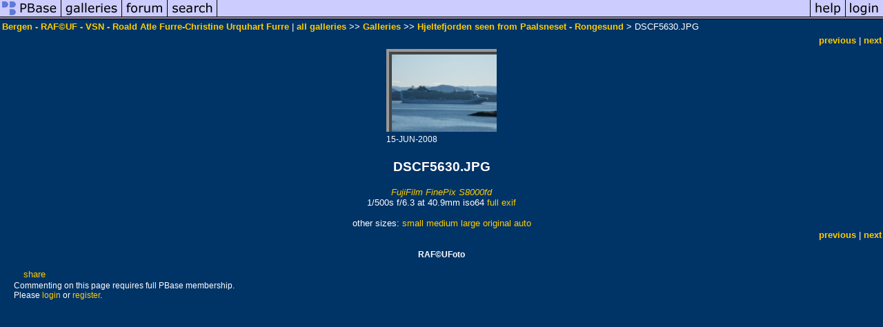

--- FILE ---
content_type: text/html; charset=ISO-8859-1
request_url: https://pbase.com/image/111868544
body_size: 2055
content:
<html lang="en-US"><head>
<title>DSCF5630.JPG photo - Bergen - RAF©UF - VSN - Roald Atle Furre-Christine Urquhart Furre photos at pbase.com</title>
<link rel="stylesheet" type="text/css" href="https://ap1.pbase.com/styles/gallery2.v4.css">
<link rel="stylesheet" type="text/css" href="https://css.pbase.com/styles/16511.css">
<meta property="og:site_name" content="PBase"/>
<meta property="og:title" content="DSCF5630.JPG by Bergen - RAF©UF - VSN - Roald Atle Furre-Christine Urquhart Furre"/>
<meta property="og:type" content="photo"/>
<meta property="og:image" content="https://a4.pbase.com/g1/28/540728/3/111868544.S52mXXUw.jpg"/>
<meta property="og:url" content="https://pbase.com/vikingspirit/image/111868544"/>
<meta property="fb:admins" content="1056217662"/>
<meta property="fb:page_id" content="204057099643592"/>
<meta name="pinterest" content="nopin" />
<script language="JavaScript" type="text/javascript" src="https://ap1.pbase.com/js/jquery-1.9.1.min.js"></script>
<script language="JavaScript" type="text/javascript" src="https://ap1.pbase.com/js/jquery.mobile.custom.min.js"></script>
<script language="JavaScript" type="text/javascript" src="https://ap1.pbase.com/js/ajaxRequestObject.js"></script>
<script language="JavaScript" type="text/javascript" src="https://ap1.pbase.com/js/ajaxVote.v2.js"></script>
<script language="JavaScript" type="text/javascript" src="https://ap1.pbase.com/js/comments.v9.js"></script>
</head><body>
<TABLE border=0 cellspacing=0 cellpadding=0 width="100%"><tr>
<td><A HREF="https://pbase.com" target="_top" title="pbase photos"><IMG src="https://ap1.pbase.com/site/m/1/m_pbase.gif" border=0 alt="photo sharing and upload"></A></td>
<td><A HREF="https://pbase.com/galleries" target="_top" title="recent picture uploads"><IMG src="https://ap1.pbase.com/site/m/1/m_g.gif" border=0 alt="picture albums"></A></td>
<td><A HREF="https://forum.pbase.com" target="_top" title="photography discussion forums"><IMG src="https://ap1.pbase.com/site/m/1/m_f.gif" border=0 alt="photo forums"></A></td>
<td><A HREF="https://pbase.com/search" target="_top" title="pbase photo search"><IMG src="https://ap1.pbase.com/site/m/1/m_s.gif" border=0 alt="search pictures"></A></td>
<td width="100%"><A HREF="https://pbase.com/galleries?view=popular" target="_top" title="popular photos"><IMG src="https://ap1.pbase.com/site/m/1/m_sp.gif" border=0 height="28" width="100%" alt="popular photos"></a></td>

<td><A HREF="https://pbase.com/help" target="_top" title="give me some help"><IMG src="https://ap1.pbase.com/site/m/1/m_h.gif" border=0 alt="photography help"></A></td>
<td><A HREF="https://pbase.com/login" target="_top" title="login to pbase"><IMG src="https://ap1.pbase.com/site/m/1/m_l.gif" border=0 alt="login"></A></td>
</tr></table>
<!-- END menu bar -->

<div id="imagepage" class="imagepage">
<div id="localmenu" class="localmenu">
  <table border=0>
    <tr>
      <td align=left >
      <a href="/vikingspirit/profile" title="goto vikingspirit's profile page">Bergen - RAF©UF - VSN - Roald Atle Furre-Christine Urquhart Furre</a> | 
<span class="treepath">
      <a href="/vikingspirit" title="view all of vikingspirit's galleries">all galleries</a> >> 
<a href="/vikingspirit/root"> Galleries</a> >>
 
      <a href="/vikingspirit/hjeltefjorden_fra_rongesund_and_plsneset" title="view thumbnails">Hjeltefjorden seen from Paalsneset - Rongesund</a> > 
      DSCF5630.JPG
</span>
      </td>
    </tr>
  </table>
</div>

<div id="slideshow" class="slideshow">
<table border=0 cellspacing=1 width="100%" >
<tr> <TD width="100%" nowrap>
<a href="/vikingspirit/image/111868543" class="prev_link" title="&larr; on keyboard">previous</a>
 | <a href="/vikingspirit/image/111946897" class="next_link" title="&rarr; on keyboard">next</a>
    </td>
  </tr>
</table>
</div>


<!-- BEGIN image table -->
<div id="image" class="image">
<table width=0 border=0 align="center" class="imagetable">
<TR><TD colspan=2>
<div id="imgdiv" class="" style="position:relative; width:160px; padding-bottom:120px; height:0; overflow:hidden; background:inherit;">
  <a href="/vikingspirit/hjeltefjorden_fra_rongesund_and_plsneset" >
    <IMG  class="display auto-size" src="https://a4.pbase.com/t1/28/540728/4/111868544.S52mXXUw.jpg" imgsize="small" imgx="160" imgy="120" border=0 ALT="DSCF5630.JPG">
  </a>
</div>
</TD></TR>
<TR><TD align="left" valign=top>
<span class=date>15-JUN-2008</span>
</TD>
<TD align="right"><span class=artist></span> </TD>
</TR></table>
</div>
<!-- END image table -->

<div id="imageinfo" class="imageinfo">
  <h3 class="title"><span class="title">DSCF5630.JPG</span>
</h3>  <div id="techinfo" class="techinfo">
    <span class="camera"><a href="/cameras/fujifilm/finepix_s8000fd">FujiFilm FinePix S8000fd</a>
</span><br>
    <span class="exif">1/500s f/6.3 at 40.9mm iso64
      <a href="/vikingspirit/image/111868544&amp;exif=Y" rel="nofollow">full exif</a>
    </span>
    <br>
  </div>

  <div id="othersizes" class="othersizes">
  <br>
  <span class="othersizes">other sizes: 
    <a href="/vikingspirit/image/111868544/small" title="160 x 120 pixels " rel="nofollow" imgurl="https://a4.pbase.com/t1/28/540728/4/111868544.S52mXXUw.jpg" imgx="160" imgy="120" imgsize="small">small</a> 
    <a href="/vikingspirit/image/111868544/medium" title="400 x 300 pixels " rel="nofollow" imgurl="https://a4.pbase.com/g1/28/540728/3/111868544.S52mXXUw.jpg" imgx="400" imgy="300" imgsize="medium">medium</a> 
    <a href="/vikingspirit/image/111868544/large" title="800 x 600 pixels " rel="nofollow" imgurl="https://a4.pbase.com/g1/28/540728/2/111868544.S52mXXUw.jpg" imgx="800" imgy="600" imgsize="large">large</a> 
    <a href="/vikingspirit/image/111868544/original" title="3264 x 2448 pixels " rel="nofollow" imgurl="https://a4.pbase.com/o3/28/540728/1/111868544.Ed83mgtZ.DSCF5630.JPG" imgx="3264" imgy="2448" imgsize="original">original</a> 
    <a href="#" title="Fit image to my window" rel="nofollow" id="auto_size" auto_size="Y" imgsize="auto">auto</a> 
  </span>
  <BR>
  </div>

<div id="slideshow" class="slideshow">
<table border=0 cellspacing=1 width="100%" >
<tr> <TD width="100%" nowrap>
<a href="/vikingspirit/image/111868543" class="prev_link" title="&larr; on keyboard">previous</a>
 | <a href="/vikingspirit/image/111946897" class="next_link" title="&rarr; on keyboard">next</a>
    </td>
  </tr>
</table>
</div>


  <div id="copyright" class="copyright">
    <p class=copyright>RAF©UFoto</p>
  </div>

</div>

<table border=0 cellspacing=0 cellpadding=2 width="95%" align=center >
<tr>
<td nowrap>

<span id="socialSharing">
  
  <a id="share" href="#" url="https://pbase.com/vikingspirit/image/111868544" rel="nofollow">share</a>
  <span id="socialSharingButtons" switch="off" style="display: none;"></span>
</span>
</td></tr></table>
<A name="comment_list" id="comment_list"></A>
<DIV class="comment_section">
<div id="commententry" style="display:none;">
  <table border=0 cellpadding=0 cellspacing=0>
    <tr><td colspan=2><span class="small">
Commenting on this page requires full PBase membership.<br>
Please <a href="/login">login</a> or <a href="/register">register</a>.
    </td></tr>
  </table>
</div>
<div id="commentlist">
</div>
<div id="commententry" style="">
  <table border=0 cellpadding=0 cellspacing=0>
    <tr><td colspan=2><span class="small">
Commenting on this page requires full PBase membership.<br>
Please <a href="/login">login</a> or <a href="/register">register</a>.
    </td></tr>
  </table>
</div>
</DIV>
</div>
<script src="https://ap1.pbase.com/js/jquery_form.js" type="text/javascript"></script>
<script src="https://ap1.pbase.com/js/social.js"></script>

</body>
</html>